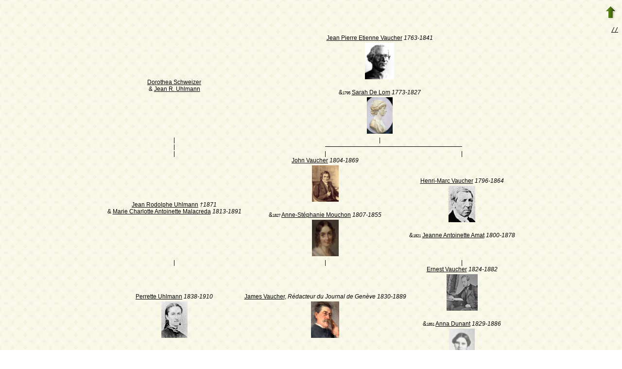

--- FILE ---
content_type: text/html; charset=utf-8
request_url: https://www-labs.iro.umontreal.ca/~vaucher/Genealogy/gw6.cgi?b=JVaucher;lang=et;iz=407;escache=1653772705;em=R;ei=59;m=NG;select=input;n=1;long=on;image=on;spouse=on;et=S
body_size: 22064
content:
<!DOCTYPE html PUBLIC "-//W3C//DTD XHTML 1.1//EN" 
 "http://www.w3.org/TR/xhtml11/DTD/xhtml11.dtd">
<html xmlns="http://www.w3.org/1999/xhtml">
<head>
<!-- $Id: dag.txt,v 5.5 2007-07-25 13:15:19 ddr Exp $ -->
<!-- Copyright (c) 1998-2007 INRIA -->
<title>Sugulus</title>
<meta name="robots" content="none" />
<meta http-equiv="Content-Type" content="text/html; charset=utf-8" />
<meta http-equiv="Content-Style-Type" content="text/css" />
<link rel="shortcut icon" href="gw6.cgi?m=IM;v=/favicon_gwd.png" />
<style type="text/css">

/* Properties of all html pages. */
html 
{ 
background: url('gw6.cgi?m=IM;v=/gwback.jpg');
}

/* Properties of all html pages */
body, td, th, form, input, select, legend 
{
font-family: Arial;
font-size: 12px;
}

/* Properties of all html pages */
img
{
border: 0;
}

/* Properties to highlight words generated by GeneWeb. All pages.*/
.highlight 
{
color: #2f6400;
font-weight: bold;
}

.error
{
color: #9c1117;
}

.with_picto
{
background-repeat: no-repeat;
background-position: left center;
padding: 4px 4px 4px 20px;
}

.reference
{
font-size:80%;
font-style:italic;
}

/* Properties of the submit/OK/validate... button */
input[type=submit]
{
background-color : #6F8301;
border: medium none;
color:white;
font-weight:bold;
padding:2px 4px;
}

/* Simulate a select button */
div.select
{
display:inline-block;
position:relative;
border:1px solid #E7ED83;
background-color:#6F8301;
cursor:pointer;
z-index:1;
padding-right:5px;
padding-left:4px;
}

div.select > span
{
background-image:url(gw6.cgi?m=IM;v=/picto_fleche_blanche.png);
background-position:center right;
background-repeat:no-repeat;
padding-right:18px;
display:inline-block;
background-color:#6F8301;
color:white;
font-weight:bold;
text-align:left;
width:200px;
padding-top:6px;
padding-bottom:4px;
}

div.select ul
{
position:absolute;
display:none;
margin:0px;
padding:0px;
top:24px;
white-space:nowrap;
text-align:left;
background-color:white;
left:-1px;
border:1px solid #6F8301;
}

div.select ul li
{
margin:0;
line-height:20px;
list-style-type:none;
}

div.select ul li.title
{
background-color:#E7ED83;
padding-left:5px;
font-weight:bold;
}

div.select ul a
{
color:black;
display:block;
padding-left:5px;
padding-right:5px;
width:217px;
text-decoration:none;
}

div.select ul a 
{
color: #2F6400;
}

div.select ul a:hover 
{
text-decoration:underline;
}

div.select:hover 
{
border:1px solid #6F8301;
}

div.select:hover ul
{
display:block;
z-index:100;
}

/* Properties for the unvisited, visited and mouse over links. All pages. */
a:link.highlight 
{
color: #2f6400;
}

a:visited.highlight 
{
color: #2f6400;
}

a:hover.highlight 
{
color: #2f6400;
}

a:link.date 
{
text-decoration: none;
color: black;
background-color: transparent;
}

a:visited.date 
{
text-decoration: none;
color: black;
background-color: transparent;
}

a:hover.date 
{
text-decoration: none;
color: black;
background-color: transparent;
}

a:link
{
color: black;
}

/* Properties of the main title. All pages. */
h1
{
text-align: center; 
color: #303900;
}

/* Properties of the footer block. All pages. */
#footer
{
clear: both;
}

#footer hr
{ 
color: #e7edb3;
}

/* Properties of the title block. All pages. */
#title 
{ 
padding-top: 10px;
width: 100%;
background-color: #e7edb3;
}

/* Properties of the lang block. Page welcome.txt */
#lang 
{ 
/*text-align: center;*/
}

/* Properties of the logo block. Page welcome.txt */
#logo 
{
float: left;
width: 160px; 
}

/* Properties of the acces block. Page welcome.txt, perso.txt */
/* The border property is exported in the template            */
/* so that the acces menu is not visible if there             */
/* no password defined for wizard or friends                  */
#acces 
{
float: right; 
width: 160px; 
height: 65px;
margin-right: 10px;
text-align: center; 
}

#acces>ul
{
padding: 0px;
padding-top: 5px;
margin: 0px;
list-style-type: none;
}

/* Properties of the title in the acces block. Page welcome.txt */
#acces h3 
{
text-align: left; 
background-color: #6f8301; 
color: white; 
margin: 0;
}

/* Properties of the search block. Page welcome.txt */
#search 
{
width: 750px; 
border: solid 2px #6f8301;
text-align: left; 
margin-left: auto;
margin-right: auto;
}

/* Properties of the title in the search block. Page welcome.txt */
#search h3 
{
margin: 0; 
text-align: left; 
background-color: #6f8301; 
color: white;
}

/* Properties of the form in the search block. Page welcome.txt */
#search form
{
margin-top: 10px;
margin-left: 10px;
}

/* Display the "title and estate" search in  */
/* one line (search block). Page welcome.txt */
#form-titles div 
{
float: left; 
margin-right: 3px;
}

/* "title and estate" search in block search. Page welcome.txt */
#content fieldset 
{
border: 0;
}

/* Properties of the misc block. Page welcome.txt          */
/* Trick : to center easily this block, one must add the   */
/* following properties : align, margin-left, margin-right */
/* and the trick : overflow: auto.                         */
#misc
{
width: 750px; 
border: solid 2px #6f8301;
text-align: left; 
overflow: auto;
margin-left: auto;
margin-right: auto;
}

/* Properties of the title in the misc block. Page welcome.txt */
#misc h3 
{
margin: 0; 
text-align: left; 
background-color: #6f8301; 
color: white;
}

/* Properties of the tools block. Page welcome.txt         */
/* Trick : to center easily this block, one must add the   */
/* following properties : align, margin-left, margin-right */
/* and the trick : overflow: auto.                         */
#tools
{
width: 750px; 
border: solid 2px #6f8301;
text-align: left; 
overflow: auto;
margin-left: auto;
margin-right: auto;
}

/* Properties of the title in the tools block. Page welcome.txt */
#tools h3 
{
margin: 0; 
text-align: left; 
background-color: #6f8301; 
color: white;
}

/* Properties of the navigation block. Page perso.txt      */
/* Trick : to center easily this block, one must add the   */
/* following properties : align, margin-left, margin-right */
/* and the trick : overflow: auto.                         */
#navigation 
{
width: 750px; 
border: solid 2px #6f8301;
text-align: left; 
overflow: auto;
margin-left: auto;
margin-right: auto;
margin-top : 40px;
}

/* Properties of the title in the navigation block. Page perso.txt */
#navigation h3 
{
text-align: left; 
background-color: #6f8301; 
color: white; 
margin: 0;
}

/* list_left and list_right allow to display lists in 2 columns.     */
/* It's applied in the welcome.txt page: "other option" block and    */
/* in the perso.txt page: "navigation" block.                        */
/* width specify that this block is half of its parent's block and   */
/* float specify the position of the list (relative to the parents). */
/* The text-align property is inherited by the parent's block.       */
#list_left
{
width: 45%; 
float: left;
}

#list_right
{
width: 45%; 
float: right;
}

/* perso.txt page: "navigation" block. */
.li_left
{
width: 25%; 
float: left;
}

/* Affichage des arbres */
table hr 
{
border-top: solid 1px black;
border-left: 0;
border-right: 0;
border-bottom: 0;
margin:0;
}

hr.left 
{
margin-left:0;
margin-right: 50%;
width: 50%;
}

hr.right 
{
margin-left: 50%;
margin-right: 0;
width: 50%;
}

hr.full
{
margin-left: 0;
margin-right: 0;
}

/* Pyramide des âges */
.pyramid_year
{
font-style: italic;
}
.pyramid_nb
{
font-style: italic;
}

/* Listes ascendance */
/* sans parent */
li.noway
{
list-style-type: circle;
}
/* avec parents */
li.goway
{
list-style-type: disc;
}

/* liste descendance */
/* sans conjoint */
li.nospou
{
list-style-type: circle;
}
/* avec conjoint, sans descendance */
li.nodesc
{
list-style-type: disc
}
/* avec descendance */
li.desc
{
list-style-type: square;
}

/* Propositions de background dans certains menus */
.bg1
{
background-color: #FFC0C0;
}
.bg2
{
background-color: #FFFFC0;
}
.bg3
{
background-color: #C0FFC0;
}
.bg4
{
background-color: #C0FFFF;
}
.bg5
{
background-color: #C0C0FF;
}
.bg6
{
background-color: #FFC0FF;
}

/* Pour affichage ascendance par liste m=A;t=L */
li.male
{
list-style-type: square;
}
li.female
{
list-style-type: circle;
}
/* ... avec images */
li.male
{
list-style-image: url('gw6.cgi?m=IM;v=/male.png');
}
li.female
{
list-style-image: url('gw6.cgi?m=IM;v=/female.png');
}

/* Notes diverses */
li.folder
{
list-style-type: disc;
}
li.file
{
list-style-type: circle;
}
li.parent
{
list-style-type: disc;
}
/* ... avec images */
li.folder
{
list-style-image: url('gw6.cgi?m=IM;v=/folder.png');
}
li.file
{
list-style-image: url('gw6.cgi?m=IM;v=/file.png');
}
li.parent
{
list-style-image: url('gw6.cgi?m=IM;v=/left.png');
}

/* wiki */
#summary
{
border: ridge 3px #844404;
}
div.summary ul
{
padding-left: 0;
list-style-type: none
}
div.summary ul ul
{
padding-left: 1.618em
}
.subtitle
{
border-bottom: solid 1px #844404;
}
.found
{
color: black;
background-color: #afa;
font-weight:bold
}

/* perso.txt */
.marriage_perso > li 
{
margin-bottom: 15px;
}

/* lists and tree */
.ascends_table, .descends_table
{
border-width:1px;
border-style:solid;
border-collapse:collapse;
}

.ascends_table th, .ascends_table td,
.descends_table th, .descends_table td
{
border:1px solid black;
}

/* Properties of the relation page */
#rel_form_search, #rel_form_cousin, #rel_form_shortcut, #rel_mode, #rel_options
{
margin: 10px;
}

#rel_search_content, #rel_cousin_content
{
margin-left: 25px;
}

#rel_search 
{
float: left;
width:45%;
padding-right:10px;
border-right:1px solid #F0ECED;
}

#rel_form_search span
{
font-weight:bold;
}

#rel_search_title
{
font-weight:bold;
}

#rel_form_search ul
{
list-style-type: none;
margin:0;
padding:0;
}

#rel_cousin_title
{
font-weight:bold;
}

#rel_form_cousin span
{
font-weight:bold;
}

#rel_form_cousin select
{
}

#rel_form_shortcut span
{
font-weight:bold;
}

#rel_form_shortcut ul
{
list-style-type: none;
margin:0;
padding:0;
}

#rel_options
{
padding-top: 10px;
}

#rel_options span
{
font-weight:bold;
}

#rel_options ul
{
list-style-type: none;
margin:0;
padding:0;
}

#rel_mode span
{
font-weight:bold;
}

#rel_mode ul
{
list-style-type: none;
margin:0;
padding:0;
}

#rel_others
{
float:left;
width:45%;
padding-left:10px;
}

#rel_see_also ul
{
list-style-type: none;
margin:0;
padding:0;
}

/* tips */
div.tips {
padding:0px 0px 0px 50px;
min-height:50px;
background-color:#E7EDB3;
background-image:url('gw6.cgi?m=IM;v=/picto_ampoule.png');
background-position:5px center;
background-repeat: no-repeat;
margin-right:60px;
}

div.tips table {
height:50px;
margin:0;
color: #514549;
}

div.tips table td{
vertical-align:middle;
}

/* resultat de recherche */

table.display_search
{
border:2px solid #F0ECED;
}


</style>
</head>
<body>

<table style="float:right"><tr><td>
<a href="gw6.cgi?b=JVaucher;lang=et;iz=407;escache=1757363843;"><img src="gw6.cgi?m=IM;v=/up.png" width="24" height="29" 
alt="^^" title="^^" /></a>
</td></tr></table>
<hr style="clear:both; visibility:hidden;" />

<a href="gw6.cgi?b=JVaucher;lang=et;iz=407;escache=1757363843;" accesskey="T"></a>

<div style="text-align:right"><a href="gw6.cgi?b=JVaucher;lang=et;iz=407;escache=1757363843;iz=407;escache=1653772705;em=R;ei=59;m=NG;select=input;n=1;long=on;image=on;spouse=on;et=S;notab=on;slices=on" accesskey="/"><tt>//</tt></a></div>
<table border="0" width="100%"><tr><td align="center">
<table border="0" cellspacing="0" cellpadding="0">
<tr align="left">
<td colspan="1" align="left">&nbsp;</td>
<td colspan="1" align="center"><a href="gw6.cgi?b=JVaucher;lang=et;iz=407;escache=1757363843;i=59">Dorothea Schweizer</a><br />
&amp; <a href="gw6.cgi?b=JVaucher;lang=et;iz=407;escache=1757363843;i=58">Jean R. Uhlmann</a></td>
<td colspan="1" align="left">&nbsp;</td>
<td colspan="1" align="left">&nbsp;</td>
<td colspan="4" align="center"><a href="gw6.cgi?b=JVaucher;lang=et;iz=407;escache=1757363843;i=49">Jean Pierre Etienne Vaucher</a> <em><bdo dir="ltr">1763-1841</bdo></em><br />
<center><table border="0"><tr align="left"><td>
<a href="gw6.cgi?b=JVaucher;lang=et;iz=407;escache=1757363843;m=IM;i=49;k=/jean_pierre_etienne.1.vaucher"><img src="gw6.cgi?b=JVaucher;lang=et;iz=407;escache=1757363843;m=IM;d=1722546849;i=49;k=/jean_pierre_etienne.1.vaucher" width="60" height="75" alt="Pilt" title="Pilt" /></a></td></tr></table></center>
<br />
&amp;<span style="font-size:70%">1795</span> <a href="gw6.cgi?b=JVaucher;lang=et;iz=407;escache=1757363843;i=50">Sarah De Lom</a> <em><bdo dir="ltr">1773-1827</bdo></em><br />
<center><table border="0"><tr align="left"><td>
<a href="gw6.cgi?b=JVaucher;lang=et;iz=407;escache=1757363843;m=IM;i=50;k=/sarah.0.de_lom"><img src="gw6.cgi?b=JVaucher;lang=et;iz=407;escache=1757363843;m=IM;d=1722546854;i=50;k=/sarah.0.de_lom" width="53" height="75" alt="Pilt" title="Pilt" /></a></td></tr></table></center>
</td>
<td colspan="1" align="left">&nbsp;</td>
</tr>
<tr align="left">
<td colspan="1" align="left">&nbsp;</td>
<td colspan="1" align="center"><a style="text-decoration:none" href="gw6.cgi?b=JVaucher;lang=et;iz=407;escache=1757363843;em=R;ei=59;i=407;spouse=on;et=S;ef0=15">|</a></td>
<td colspan="1" align="left">&nbsp;</td>
<td colspan="1" align="left">&nbsp;</td>
<td colspan="4" align="center"><a style="text-decoration:none" href="gw6.cgi?b=JVaucher;lang=et;iz=407;escache=1757363843;em=R;ei=59;i=407;spouse=on;et=S;ef0=11">|</a></td>
<td colspan="1" align="left">&nbsp;</td>
</tr>
<tr align="left">
<td colspan="1" align="left">&nbsp;</td>
<td colspan="1" align="center">|</td>
<td colspan="1" align="left">&nbsp;</td>
<td colspan="1" align="left">&nbsp;</td>
<td colspan="1" align="right"><hr class="right" /></td>
<td colspan="1" align="left"><hr class="full" /></td>
<td colspan="1" align="left"><hr class="full" /></td>
<td colspan="1" align="left"><hr class="left" /></td>
<td colspan="1" align="left">&nbsp;</td>
</tr>
<tr align="left">
<td colspan="1" align="left">&nbsp;</td>
<td colspan="1" align="center">|</td>
<td colspan="1" align="left">&nbsp;</td>
<td colspan="1" align="left">&nbsp;</td>
<td colspan="1" align="center">|</td>
<td colspan="1" align="left">&nbsp;</td>
<td colspan="1" align="left">&nbsp;</td>
<td colspan="1" align="center">|</td>
<td colspan="1" align="left">&nbsp;</td>
</tr>
<tr align="left">
<td colspan="1" align="left">&nbsp;</td>
<td colspan="1" align="center"><a href="gw6.cgi?b=JVaucher;lang=et;iz=407;escache=1757363843;i=43">Jean Rodolphe Uhlmann</a> <em><bdo dir="ltr">†1871</bdo></em><br />
&amp; <a href="gw6.cgi?b=JVaucher;lang=et;iz=407;escache=1757363843;i=44">Marie Charlotte Antoinette Malacreda</a> <em><bdo dir="ltr">1813-1891</bdo></em></td>
<td colspan="1" align="left">&nbsp;</td>
<td colspan="1" align="left">&nbsp;</td>
<td colspan="1" align="center"><a href="gw6.cgi?b=JVaucher;lang=et;iz=407;escache=1757363843;i=35">John Vaucher</a> <em><bdo dir="ltr">1804-1869</bdo></em><br />
<center><table border="0"><tr align="left"><td>
<a href="gw6.cgi?b=JVaucher;lang=et;iz=407;escache=1757363843;m=IM;i=35;k=/john.0.vaucher"><img src="gw6.cgi?b=JVaucher;lang=et;iz=407;escache=1757363843;m=IM;d=1722546849;i=35;k=/john.0.vaucher" width="55" height="75" alt="Pilt" title="Pilt" /></a></td></tr></table></center>
<br />
&amp;<span style="font-size:70%">1827</span> <a href="gw6.cgi?b=JVaucher;lang=et;iz=407;escache=1757363843;i=36">Anne-Stéphanie Mouchon</a> <em><bdo dir="ltr">1807-1855</bdo></em><br />
<center><table border="0"><tr align="left"><td>
<a href="gw6.cgi?b=JVaucher;lang=et;iz=407;escache=1757363843;m=IM;i=36;k=/anne_stephanie.0.mouchon"><img src="gw6.cgi?b=JVaucher;lang=et;iz=407;escache=1757363843;m=IM;d=1722546843;i=36;k=/anne_stephanie.0.mouchon" width="55" height="75" alt="Pilt" title="Pilt" /></a></td></tr></table></center>
</td>
<td colspan="1" align="left">&nbsp;</td>
<td colspan="1" align="left">&nbsp;</td>
<td colspan="1" align="center"><a href="gw6.cgi?b=JVaucher;lang=et;iz=407;escache=1757363843;i=51">Henri-Marc Vaucher</a> <em><bdo dir="ltr">1796-1864</bdo></em><br />
<center><table border="0"><tr align="left"><td>
<a href="gw6.cgi?b=JVaucher;lang=et;iz=407;escache=1757363843;m=IM;i=51;k=/henri_marc.0.vaucher"><img src="gw6.cgi?b=JVaucher;lang=et;iz=407;escache=1757363843;m=IM;d=1722546848;i=51;k=/henri_marc.0.vaucher" width="55" height="75" alt="Pilt" title="Pilt" /></a></td></tr></table></center>
<br />
&amp;<span style="font-size:70%">1821</span> <a href="gw6.cgi?b=JVaucher;lang=et;iz=407;escache=1757363843;i=85">Jeanne Antoinette Amat</a> <em><bdo dir="ltr">1800-1878</bdo></em></td>
<td colspan="1" align="left">&nbsp;</td>
</tr>
<tr align="left">
<td colspan="1" align="left">&nbsp;</td>
<td colspan="1" align="center"><a style="text-decoration:none" href="gw6.cgi?b=JVaucher;lang=et;iz=407;escache=1757363843;em=R;ei=59;i=407;spouse=on;et=S;ef0=9">|</a></td>
<td colspan="1" align="left">&nbsp;</td>
<td colspan="1" align="left">&nbsp;</td>
<td colspan="1" align="center"><a style="text-decoration:none" href="gw6.cgi?b=JVaucher;lang=et;iz=407;escache=1757363843;em=R;ei=59;i=407;spouse=on;et=S;ef0=8">|</a></td>
<td colspan="1" align="left">&nbsp;</td>
<td colspan="1" align="left">&nbsp;</td>
<td colspan="1" align="center"><a style="text-decoration:none" href="gw6.cgi?b=JVaucher;lang=et;iz=407;escache=1757363843;em=R;ei=59;i=407;spouse=on;et=S;ef0=23">|</a></td>
<td colspan="1" align="left">&nbsp;</td>
</tr>
<tr align="left">
<td colspan="1" align="left">&nbsp;</td>
<td colspan="1" align="center"><a href="gw6.cgi?b=JVaucher;lang=et;iz=407;escache=1757363843;i=19">Perrette Uhlmann</a> <em><bdo dir="ltr">1838-1910</bdo></em><br />
<center><table border="0"><tr align="left"><td>
<a href="gw6.cgi?b=JVaucher;lang=et;iz=407;escache=1757363843;m=IM;i=19;k=/perrette.0.uhlmann"><img src="gw6.cgi?b=JVaucher;lang=et;iz=407;escache=1757363843;m=IM;d=1722546853;i=19;k=/perrette.0.uhlmann" width="54" height="75" alt="Pilt" title="Pilt" /></a></td></tr></table></center>
</td>
<td colspan="1" align="left">&nbsp;</td>
<td colspan="1" align="left">&nbsp;</td>
<td colspan="1" align="center"><a href="gw6.cgi?b=JVaucher;lang=et;iz=407;escache=1757363843;i=18">James Vaucher</a>, <em>Rédacteur du Journal de Genève</em> <em><bdo dir="ltr">1830-1889</bdo></em><br />
<center><table border="0"><tr align="left"><td>
<a href="gw6.cgi?b=JVaucher;lang=et;iz=407;escache=1757363843;m=IM;i=18;k=/james.0.vaucher"><img src="gw6.cgi?b=JVaucher;lang=et;iz=407;escache=1757363843;m=IM;d=1722546838;i=18;k=/james.0.vaucher" width="58" height="75" alt="Pilt" title="Pilt" /></a></td></tr></table></center>
</td>
<td colspan="1" align="left">&nbsp;</td>
<td colspan="1" align="left">&nbsp;</td>
<td colspan="1" align="center"><a href="gw6.cgi?b=JVaucher;lang=et;iz=407;escache=1757363843;i=87">Ernest Vaucher</a> <em><bdo dir="ltr">1824-1882</bdo></em><br />
<center><table border="0"><tr align="left"><td>
<a href="gw6.cgi?b=JVaucher;lang=et;iz=407;escache=1757363843;m=IM;i=87;k=/ernest.0.vaucher"><img src="gw6.cgi?b=JVaucher;lang=et;iz=407;escache=1757363843;m=IM;d=1722546840;i=87;k=/ernest.0.vaucher" width="64" height="75" alt="Pilt" title="Pilt" /></a></td></tr></table></center>
<br />
&amp;<span style="font-size:70%">1851</span> <a href="gw6.cgi?b=JVaucher;lang=et;iz=407;escache=1757363843;i=406">Anna Dunant</a> <em><bdo dir="ltr">1829-1886</bdo></em><br />
<center><table border="0"><tr align="left"><td>
<a href="gw6.cgi?b=JVaucher;lang=et;iz=407;escache=1757363843;m=IM;i=406;k=/anna.0.dunant"><img src="gw6.cgi?b=JVaucher;lang=et;iz=407;escache=1757363843;m=IM;d=1722546843;i=406;k=/anna.0.dunant" width="53" height="75" alt="Pilt" title="Pilt" /></a></td></tr></table></center>
</td>
<td colspan="1" align="left">&nbsp;</td>
</tr>
<tr align="left">
<td colspan="1" align="left">&nbsp;</td>
<td colspan="1" align="center"><a style="text-decoration:none" href="gw6.cgi?b=JVaucher;lang=et;iz=407;escache=1757363843;em=R;ei=59;i=407;spouse=on;et=S;ef0=5;ef1=6">|</a></td>
<td colspan="1" align="left">&nbsp;</td>
<td colspan="1" align="left">&nbsp;</td>
<td colspan="1" align="center"><a style="text-decoration:none" href="gw6.cgi?b=JVaucher;lang=et;iz=407;escache=1757363843;em=R;ei=59;i=407;spouse=on;et=S;ef0=5">|</a></td>
<td colspan="1" align="left">&nbsp;</td>
<td colspan="1" align="left">&nbsp;</td>
<td colspan="1" align="center"><a style="text-decoration:none" href="gw6.cgi?b=JVaucher;lang=et;iz=407;escache=1757363843;em=R;ei=59;i=407;spouse=on;et=S;ef0=137">|</a></td>
<td colspan="1" align="left">&nbsp;</td>
</tr>
<tr align="left">
<td colspan="1" align="left">&nbsp;</td>
<td colspan="1" align="right"><hr class="right" /></td>
<td colspan="1" align="left"><hr class="full" /></td>
<td colspan="1" align="left"><hr class="full" /></td>
<td colspan="1" align="left"><hr class="left" /></td>
<td colspan="1" align="left">&nbsp;</td>
<td colspan="1" align="left">&nbsp;</td>
<td colspan="1" align="center">|</td>
<td colspan="1" align="left">&nbsp;</td>
</tr>
<tr align="left">
<td colspan="1" align="left">&nbsp;</td>
<td colspan="4" align="center">&nbsp;</td>
<td colspan="1" align="left">&nbsp;</td>
<td colspan="1" align="left">&nbsp;</td>
<td colspan="1" align="center">|</td>
<td colspan="1" align="left">&nbsp;</td>
</tr>
<tr align="left">
<td colspan="1" align="left">&nbsp;</td>
<td colspan="4" align="center">&nbsp;</td>
<td colspan="1" align="left">&nbsp;</td>
<td colspan="1" align="left">&nbsp;</td>
<td colspan="1" align="center"><a href="gw6.cgi?b=JVaucher;lang=et;iz=407;escache=1757363843;i=407">Anne Hélène Vaucher</a> <em><bdo dir="ltr">1852-1902</bdo></em></td>
<td colspan="1" align="left">&nbsp;</td>
</tr>
</table>
</td></tr></table>
<p>
<a href="gw6.cgi?b=JVaucher;lang=et;iz=407;escache=1757363843;em=R;ei=59;i=407;spouse=on;et=S;ef0=8" accesskey=">">&gt;&gt;</a>
</p>

<div id="footer">
<br />
<hr />
<div>
<em>
<a href="http://opensource.geneanet.org/projects/geneweb/" target="_blank">
<img src="gw6.cgi?m=IM;v=/logo_bas.png" 
style="vertical-align: middle; border: 0" 
alt="GeneWeb" title="GeneWeb" /></a> Version 6.05  Copyright &copy; 1998-2012 </em><br />
</div>
</div>
</body>
</html>
